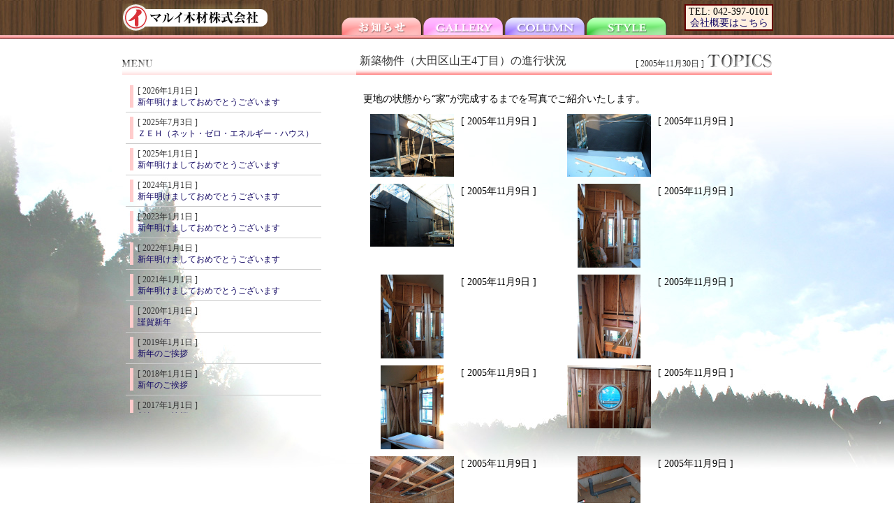

--- FILE ---
content_type: text/html
request_url: http://marui-mokuzai.com/topics/06.html
body_size: 16969
content:
<html>
<head>
<title>新築物件（大田区山王4丁目）の進行状況｜TOPICS（お知らせ）｜マルイ木材株式会社</title>
<meta http-equiv="Content-Type" content="text/html; charset=Shift_JIS">
<meta name="keyword" content="マルイ木材,デザイン建築,オーダーメイド,設計,東村山,木材,家,住宅,住まい,生活">
<LINK REL="stylesheet" HREF="../marui.css" TYPE="text/css">
<link rel="stylesheet" href="box/css/lightbox.css" type="text/css" media="screen" />
<script type="text/javascript" src="box/js/prototype.js"></script>
<script type="text/javascript" src="box/js/scriptaculous.js?load=effects"></script>
<script type="text/javascript" src="box/js/lightbox.js"></script>
<script LANGUAGE="JavaScript" SRC="../marui.js"></script>
</head>

<body class="topics" onLoad="MM_preloadImages(
'../images/b_top_on.png',
'../images/m_topics_on.png',
'../images/m_gallery_on.png',
'../images/m_column_on.png',
'../images/m_style_on.png'
);">
<table border="0" width="100%" height="100%" cellpadding="0" cellspacing="0">
<tr>
<td class="header">
<!-- ヘッダここから -->
<div class="screen">

<!-- ロゴ --><a href="../index.html"><img src="../images/logo.png" width="210" height="40" alt="マルイ木材株式会社" border="0" class="logo" /></a>

<div class="info"><span>TEL: 042-397-0101 <br/><a href="../style/profile.html">会社概要はこちら</a></span></div>
<table border="0" cellpadding="0" cellspacing="0" class="menu">
<tr>
<td><a href="../topics/index.html" onMouseOut="MM_swapImgRestore();" onMouseOver="MM_swapImage('m_topics','','../images/m_topics_on.png');"><img src="../images/m_topics_on.png" width="115" height="25" alt="TOPICS（お知らせ）" border="0" name="m_topics" /></a></td>
<td><a href="../gallery/index.html" onMouseOut="MM_swapImgRestore();" onMouseOver="MM_swapImage('m_gallery','','../images/m_gallery_on.png');"><img src="../images/m_gallery_off.png" width="115" height="25" alt="GALLERY（施工例）" border="0" name="m_gallery" /></a></td>
<td><a href="../column/index.html" onMouseOut="MM_swapImgRestore();" onMouseOver="MM_swapImage('m_column','','../images/m_column_on.png');"><img src="../images/m_column_off.png" width="115" height="25" alt="COLUMN（コラム）" border="0" name="m_column" /></a></td>
<td><a href="../style/index.html" onMouseOut="MM_swapImgRestore();" onMouseOver="MM_swapImage('m_style','','../images/m_style_on.png');"><img src="../images/m_style_off.png" width="115" height="25" alt="STYLE（家造り）" border="0" name="m_style" /></a></td>
</tr>
</table>


</div>
<!-- ヘッダここまで -->
</td>
</tr>
<tr>
<td class="main">
<!-- 本文ここから -->
<div class="screen">


<div class="stage">
<!-- 「タイトル&日付」ここから -->
<div class="head">
<div class="title">新築物件（大田区山王4丁目）の進行状況</div>
<div class="date">[ 2005年11月30日 ]</div>
</div>
<!-- 「タイトル&日付」ここまで -->

<div class="text">更地の状態から“家”が完成するまでを写真でご紹介いたします。
<table border="0" cellpadding="0" cellspacing="10">
<tr valign="top">
<td align="center"><a href="images/06/14.jpg" rel="lightbox[photo]" class="zoom" comment=" " title=""><img src="images/06/s_14.jpg" width="120" height="90" alt="（photo）" border="0"></a></td>
<td class="text" width="50%">[ 2005年11月9日 ]<br></td>
<td align="center"><a href="images/06/13.jpg" rel="lightbox[photo]" class="zoom" comment=" " title=""><img src="images/06/s_13.jpg" width="120" height="90" alt="（photo）" border="0"></a></td>
<td class="text" width="50%">[ 2005年11月9日 ]</td>
</tr>
<tr valign="top">
<td align="center"><a href="images/06/12.jpg" rel="lightbox[photo]" class="zoom" comment=" " title=""><img src="images/06/s_12.jpg" width="120" height="90" alt="（photo）" border="0"></a></td>
<td class="text">[ 2005年11月9日 ]</td>
<td align="center"><a href="images/06/11.jpg" rel="lightbox[photo]" class="zoom" comment=" " title=""><img src="images/06/s_11.jpg" width="90" height="120" alt="（photo）" border="0"></a></td>
<td class="text">[ 2005年11月9日 ]</td>
</tr>
<tr valign="top">
<td align="center"><a href="images/06/10.jpg" rel="lightbox[photo]" class="zoom" comment=" " title=""><img src="images/06/s_10.jpg" width="90" height="120" alt="（photo）" border="0"></a></td>
<td class="text">[ 2005年11月9日 ]</td>
<td align="center"><a href="images/06/09.jpg" rel="lightbox[photo]" class="zoom" comment=" " title=""><img src="images/06/s_09.jpg" width="90" height="120" alt="（photo）" border="0"></a></td>
<td class="text">[ 2005年11月9日 ]</td>
</tr>
<tr valign="top">
<td align="center"><a href="images/06/08.jpg" rel="lightbox[photo]" class="zoom" comment=" " title=""><img src="images/06/s_08.jpg" width="90" height="120" alt="（photo）" border="0"></a></td>
<td class="text">[ 2005年11月9日 ]</td>
<td align="center"><a href="images/06/07.jpg" rel="lightbox[photo]" class="zoom" comment=" " title=""><img src="images/06/s_07.jpg" width="120" height="90" alt="（photo）" border="0"></a></td>
<td class="text">[ 2005年11月9日 ]</td>
</tr>
<tr valign="top">
<td align="center"><a href="images/06/06.jpg" rel="lightbox[photo]" class="zoom" comment=" " title=""><img src="images/06/s_06.jpg" width="120" height="90" alt="（photo）" border="0"></a></td>
<td class="text">[ 2005年11月9日 ]</td>
<td align="center"><a href="images/06/05.jpg" rel="lightbox[photo]" class="zoom" comment=" " title=""><img src="images/06/s_05.jpg" width="90" height="120" alt="（photo）" border="0"></a></td>
<td class="text">[ 2005年11月9日 ]</td>
</tr>
<tr valign="top">
<td align="center"><a href="images/06/04.jpg" rel="lightbox[photo]" class="zoom" comment=" " title=""><img src="images/06/s_04.jpg" width="120" height="90" alt="（photo）" border="0"></a></td>
<td class="text">[ 2005年11月9日 ]</td>
<td align="center"><a href="images/06/03.jpg" rel="lightbox[photo]" class="zoom" comment=" " title=""><img src="images/06/s_03.jpg" width="120" height="90" alt="（photo）" border="0"></a></td>
<td class="text">[ 2005年11月9日 ]</td>
</tr>
<tr valign="top">
<td align="center"><a href="images/06/02.jpg" rel="lightbox[photo]" class="zoom" comment=" " title=""><img src="images/06/s_02.jpg" width="120" height="90" alt="（photo）" border="0"></a></td>
<td class="text">[ 2005年11月9日 ]</td>
<td align="center"><a href="images/06/01.jpg" rel="lightbox[photo]" class="zoom" comment=" " title=""><img src="images/06/s_01.jpg" width="120" height="90" alt="（photo）" border="0"></a></td>
<td class="text">[ 2005年11月9日 ]</td>
</tr>
<tr valign="top">
<td align="center"><a href="images/06/24.jpg" rel="lightbox[photo]" class="zoom" comment=" " title=""><img src="images/06/s_24.jpg" width="120" height="90" alt="（photo）" border="0"></a></td>
<td class="text">[ 2005年10月1日 ]<br></td>
<td align="center"><a href="images/06/23.jpg" rel="lightbox[photo]" class="zoom" comment=" " title=""><img src="images/06/s_23.jpg" width="120" height="90" alt="（photo）" border="0"></a></td>
<td class="text">[ 2005年10月1日 ]</td>
</tr>
<tr valign="top">
<td align="center"><a href="images/06/22.jpg" rel="lightbox[photo]" class="zoom" comment=" " title=""><img src="images/06/s_22.jpg" width="120" height="90" alt="（photo）" border="0"></a></td>
<td class="text">[ 2005年10月1日 ]</td>
<td align="center"><a href="images/06/21.jpg" rel="lightbox[photo]" class="zoom" comment=" " title=""><img src="images/06/s_21.jpg" width="90" height="120" alt="（photo）" border="0"></a></td>
<td class="text">[ 2005年10月1日 ]</td>
</tr>
<tr valign="top">
<td align="center"><a href="images/06/20.jpg" rel="lightbox[photo]" class="zoom" comment=" " title=""><img src="images/06/s_20.jpg" width="120" height="90" alt="（photo）" border="0"></a></td>
<td class="text">[ 2005年10月1日 ]</td>
<td align="center"><a href="images/06/19.jpg" rel="lightbox[photo]" class="zoom" comment=" " title=""><img src="images/06/s_19.jpg" width="120" height="90" alt="（photo）" border="0"></a></td>
<td class="text">[ 2005年10月1日 ]</td>
</tr>
<tr valign="top">
<td align="center"><a href="images/06/18.jpg" rel="lightbox[photo]" class="zoom" comment=" " title=""><img src="images/06/s_18.jpg" width="120" height="90" alt="（photo）" border="0"></a></td>
<td class="text">[ 2005年10月1日 ]</td>
<td align="center"><a href="images/06/17.jpg" rel="lightbox[photo]" class="zoom" comment=" " title=""><img src="images/06/s_17.jpg" width="120" height="90" alt="（photo）" border="0"></a></td>
<td class="text">[ 2005年10月1日 ]</td>
</tr>
<tr valign="top">
<td align="center"><a href="images/06/16.jpg" rel="lightbox[photo]" class="zoom" comment=" " title=""><img src="images/06/s_16.jpg" width="120" height="90" alt="（photo）" border="0"></a></td>
<td class="text">[ 2005年10月1日 ]</td>
<td align="center"><a href="images/06/15.jpg" rel="lightbox[photo]" class="zoom" comment=" " title=""><img src="images/06/s_15.jpg" width="120" height="90" alt="（photo）" border="0"></a></td>
<td class="text">[ 2005年10月1日 ]</td>
</tr>
</table>


</div>
</div>


<div class="menu">
<!-- タイトル --><img src="images/t_menu.png" width="335" height="55" alt="MENU" border="0" class="title" />

<div class="index">
<ul>
<li class="menu"><div><span class="date">[ 2026年1月1日 ]</span><br>
<a href="index.html" target="_top">新年明けましておめでとうございます</a></div></li>
<li class="menu"><div><span class="date">[ 2025年7月3日 ]</span><br>
<a href="zeh.html" target="_top">ＺＥＨ（ネット・ゼロ・エネルギー・ハウス）</a></div></li>
<li class="menu"><div><span class="date">[ 2025年1月1日 ]</span><br>
<a href="2501.html" target="_top">新年明けましておめでとうございます</a></div></li>
<li class="menu"><div><span class="date">[ 2024年1月1日 ]</span><br>
<a href="2401.html" target="_top">新年明けましておめでとうございます</a></div></li>
<li class="menu"><div><span class="date">[ 2023年1月1日 ]</span><br>
<a href="2301.html" target="_top">新年明けましておめでとうございます</a></div></li>
<li class="menu"><div><span class="date">[ 2022年1月1日 ]</span><br>
<a href="2201.html" target="_top">新年明けましておめでとうございます</a></div></li>
<li class="menu"><div><span class="date">[ 2021年1月1日 ]</span><br>
<a href="2101.html" target="_top">新年明けましておめでとうございます</a></div></li>
<li class="menu"><div><span class="date">[ 2020年1月1日 ]</span><br>
<a href="2001.html" target="_top">謹賀新年</a></div></li>
<li class="menu"><div><span class="date">[ 2019年1月1日 ]</span><br>
<a href="1901.html" target="_top">新年のご挨拶</a></div></li>
<li class="menu"><div><span class="date">[ 2018年1月1日 ]</span><br>
<a href="1801.html" target="_top">新年のご挨拶</a></div></li>
<li class="menu"><div><span class="date">[ 2017年1月1日 ]</span><br>
<a href="1701.html" target="_top">新年のご挨拶</a></div></li>
<li class="menu"><div><span class="date">[ 2016年1月1日 ]</span><br>
<a href="1601.html" target="_top">新年のご挨拶</a></div></li>
<li class="menu"><div><span class="date">[ 2015年1月1日 ]</span><br>
<a href="1501.html" target="_top">新年のご挨拶</a></div></li>
<li class="menu"><div><span class="date">[ 2014年6月6日 ]</span><br>
<a href="1406_02.html" target="_top">ご挨拶</a></div></li>
<li class="menu"><div><span class="date">[ 2014年6月3日 ]</span><br>
<a href="1406.html" target="_top">松庵の家 完成特別内覧会のお知らせ</a></div></li>
<li class="menu"><div><span class="date">[ 2014年2月4日 ]</span><br>
<a href="1402.html" target="_top">違反建築物是正工事のご提案</a></div></li>
<li class="menu"><div><span class="date">[ 2014年1月7日 ]</span><br>
<a href="1401.html" target="_top">新年明けましておめでとうございます</a></div></li>
<li class="menu"><div><span class="date">[ 2013年1月2日 ]</span><br>
<a href="1301.html" target="_top">明けましておめでとうございます</a></div></li>
<li class="menu"><div><span class="date">[ 2012年7月9日 ]</span><br>
<a href="1207.html" target="_top">ジャパン建材フェアのお知らせ</a></div></li>
<li class="menu"><div><span class="date">[ 2012年3月7日 ]</span><br>
<a href="1203.html" target="_top">住宅建材、木材専門業界紙「日刊木材新聞」に掲載されました</a></div></li>
<li class="menu"><div><span class="date">[ 2012年2月3日 ]</span><br>
<a href="1202.html" target="_top">環境放射線の測定</a></div></li>
<li class="menu"><div><span class="date">[ 2012年1月1日 ]</span><br>
<a href="1201.html" target="_top">謹賀新年</a></div></li>
<li class="menu"><div><span class="date">[ 2011年10月2日 ]</span><br>
<a href="1110.html" target="_top">住宅完成保証制度のお知らせ</a></div></li>
<li class="menu"><div><span class="date">[ 2011年5月8日 ]</span><br>
<a href="1102.html" target="_top">「建築条件付売地」販売終了しました</a></div></li>
<li class="menu"><div><span class="date">[ 2011年3月14日 ]</span><br>
<a href="1103.html" target="_top">ジャパン建材フェア中止のお知らせ</a></div></li>
<li class="menu"><div><span class="date">[ 2011年2月25日 ]</span><br>
<a href="1102.html" target="_top">「建築条件付売地」のご案内</a></div></li>
<li class="menu"><div><span class="date">[ 2011年1月1日 ]</span><br>
<a href="1101.html" target="_top">謹んで新年のお慶びを申し上げます</a></div></li>
<li class="menu"><div><span class="date">[ 2010年7月18日 ]</span><br>
<a href="1007.html" target="_top">住宅建材総合展示会のお知らせ</a></div></li>
<li class="menu"><div><span class="date">[ 2010年1月1日 ]</span><br>
<a href="1001.html" target="_top">新年明けましておめでとうございます</a></div></li>
<li class="menu"><div><span class="date">[ 2009年3月16日 ]</span><br>
<a href="0901_02.html" target="_top">「六町の家」販売終了しました</a></div></li>
<li class="menu"><div><span class="date">[ 2009年3月12日 ]</span><br>
<a href="0804.html" target="_top">「南烏山の家」販売終了しました</a></div></li>
<li class="menu"><div><span class="date">[ 2009年1月14日 ]</span><br>
<a href="0901_02.html" target="_top">「六町の家」販売中！</a></div></li>
<li class="menu"><div><span class="date">[ 2009年1月7日 ]</span><br>
<a href="0901_01.html" target="_top">新年明けましておめでとうございます</a></div></li>
<li class="menu"><div><span class="date">[ 2008年12月19日 ]</span><br>
<a href="0804.html" target="_top">「南烏山の家」販売中！<br>価格を変更しました</a></div></li>
<li class="menu"><div><span class="date">[ 2008年7月23日 ]</span><br>
<a href="0807.html" target="_top">「仲六郷の家」販売終了しました</a></div></li>
<li class="menu"><div><span class="date">[ 2008年4月15日 ]</span><br>
<a href="0804.html" target="_top">「南烏山の家」販売中！</a></div></li>
<li class="menu"><div><span class="date">[ 2008年1月1日 ]</span><br>
<a href="0801.html" target="_top">新年明けましておめでとうございます</a></div></li>
<li class="menu"><div><span class="date">[ 2007年7月26日 ]</span><br>
<a href="0707.html" target="_top">『品質を守る設計図の見方・つくり方』のご紹介</a></div></li>
<li class="menu"><div><span class="date">[ 2007年3月15日 ]</span><br>
<a href="0703_01.html" target="_top">「ナイスわくわくフェア ～住まいの耐震博覧会」見学会のご案内</a></div></li>
<li class="menu"><div><span class="date">[ 2007年1月9日 ]</span><br>
<a href="0701.html" target="_top">新年明けましておめでとうございます</a></div></li>
<li class="menu"><div><span class="date">[ 2006年6月23日 ]</span><br>
<a href="0606.html" target="_top">「山王の家」販売終了しました</a></div></li>
<li class="menu"><div><span class="date">[ 2006年5月19日 ]</span><br>
<a href="0605.html" target="_top">『欠陥住宅をつくらない施工会社を見つける方法』のご紹介</a></div></li>
<li class="menu"><div><span class="date">[ 2006年1月26日 ]</span><br>
<a href="0601.html" target="_top">本年も宜しくお願い申し上げます</a></div></li>
<li class="menu on"><div><span class="date">[ 2005年11月30日 ]</span><br>
<a href="06.html" target="_top">新築物件（大田区山王4丁目）の進行状況</a></div></li>
<li class="menu"><div><span class="date">[ 2005年11月7日 ]</span><br>
<a href="05.html" target="_top">新築物件（大田区山王4丁目）の進行状況「始まり～上棟」</a></div></li>
<li class="menu"><div><span class="date">[ 2005年4月19日 ]</span><br>
<a href="04.html" target="_top">『東京で家を建てる』に掲載されました</a></div></li>
<li class="menu"><div><span class="date">[ 2003年9月24日 ]</span><br>
<a href="01.html" target="_top">ホームページ作成にあたって</a></div></li>
</ul>
</div>
</div>

</div>
<!-- 本文ここまで -->
</td>
</tr>
<tr>
<td class="footer">


<div class="screen">
<a href="../index.html" onMouseOut="MM_swapImgRestore();" onMouseOver="MM_swapImage('b_top','','../images/b_top_on.png');"><img src="../images/b_top_off.png" width="80" height="15" alt="TOPへ" border="0" name="b_top" class="navi_left" /></a><br style="clear:both;" />
<div class="copy"><span>&copy; マルイ木材株式会社</span></div>
</div>

</td>
</tr>
</table>

<script src="http://www.google-analytics.com/urchin.js" type="text/javascript"></script>
<script type="text/javascript">_uacct = "UA-2023173-1";urchinTracker();</script>
</body>
</html>


--- FILE ---
content_type: text/css
request_url: http://marui-mokuzai.com/marui.css
body_size: 6596
content:
body{margin:0px;font-family:"メイリオ","Meiryo", "MS PGothic", "osaka";}a {color:#110662;text-decoration:none;}a:hover {color:#ff0000;text-decoration:underline;}a.zoom:hover {cursor:pointer;cursor:-moz-zoom-in;cursor:-webkit-zoom-in;}a.zoom img {}li {list-style:none;}h3 {margin:0;padding:0;}span.caption {display:block;font-size:12px;line-height:1.2em;margin-top:3px;}body.top td.header {background:url(images/header.jpg) repeat-x top center;}body.top td.footer {background:url(images/footer.jpg) repeat-x bottom center;}body.topics td.header {background:url(topics/images/header.jpg) repeat-x top center;}body.topics td.footer {background:url(topics/images/footer.jpg) repeat-x bottom center;}body.gallery td.header {background:url(gallery/images/header.jpg) repeat-x top center;}body.gallery td.footer {background:url(gallery/images/footer.jpg) repeat-x bottom center;}body.column td.header {background:url(column/images/header.jpg) repeat-x top center;}body.column td.footer {background:url(column/images/footer.jpg) repeat-x bottom center;}body.style td.header {background:url(style/images/header.jpg) repeat-x top center;}body.style td.footer {background:url(style/images/footer.jpg) repeat-x bottom center;}div.screen {width:950px;margin:0 auto;position:relative;}img.logo {float:left;margin:5px 10px;}td.header {height:56px;vertical-align:top;text-align:center;}td.header div.info {float:right;vertical-align:top;text-align:center;margin:6px 8px 0px 0px;padding:1px 4px;font-size:14px;line-height:1.2em;background-color:#fff0e0;border:2px solid #660000;}table.menu {float:right;margin:25px 25px 0px 0px;}table.menu td {padding-left:2px;}td.main {vertical-align:top;text-align:center;}td.main div.screen {padding:0px 0px 15px 0px;text-align:center;}body.topics td.main {background:url(topics/images/bg.jpg) no-repeat bottom center fixed;}body.column td.main {background:url(column/images/bg.jpg) no-repeat bottom center fixed;}body.style td.main {background:url(style/images/bg.jpg) no-repeat bottom center fixed;}td.main div.screen div.stage {width:595px;float:right;margin-right:10px;}td.main div.screen div.stage div.head {text-align:left;color:#333333;line-height:1.4em;margin-bottom:20px;width:595px;height:55px;position:relative;}body.topics td.main div.screen div.stage div.head {background:url(topics/images/title.png) no-repeat top right;}body.column td.main div.screen div.stage div.head {background:url(column/images/title.png) no-repeat top right;}td.main div.screen div.stage div.head div.title {font-size:16px;position:absolute;top:20px;left:5px;}td.main div.screen div.stage div.head div.title_s {font-size:15px;position:absolute;top:21px;left:5px;}td.main div.screen div.stage div.head div.date {font-size:12px;position:absolute;top:24px;}body.topics td.main div.screen div.stage div.head div.date {left:400px;}body.column td.main div.screen div.stage div.head div.date {left:370px;}body.column td.main div.screen div.stage div.head div.date_nim {left:340px;font-size:12px;position:absolute;top:10px;line-height:1.4em;}td.main div.screen div.stage div.text {text-align:left;font-size:14px;line-height:1.6em;margin:10px;}td.main div.screen div.stage div.text td {font-size:14px;line-height:1.6em;}body.style td.main div.screen div.stage div.text {margin:0px 10px 10px 10px;}td.main div.screen div.stage div.text h3 {margin-bottom:0.75em;}body.style td.main div.screen div.stage div.text h3 span {font-size:16px;font-weight:bold;color:#003300;border-bottom:2px solid #336633;padding-bottom:0;line-height:1.4em;}td.main div.screen div.menu {width:335px;float:left;text-align:left;font-size:12px;color:#333333;line-height:1.4em;margin-left:10px;}td.main div.screen div.menu ul {padding:0;width:280px;margin:5px;}td.main div.screen div.menu ul li.menu {border-bottom:1px solid #CCCCCC;padding:0.5em 0 0.5em 0.5em;margin-bottom:0;}body.topics td.main div.screen div.menu ul li.on div {border-left:5px solid #FF6666;}body.topics td.main div.screen div.menu ul li div {border-left:5px solid #FFCCCC;padding-left:0.5em;}body.column td.main div.screen div.menu ul li.on div {border-left:5px solid #9966FF;}body.column td.main div.screen div.menu ul li div {border-left:5px solid #CC99FF;padding-left:0.5em;}body.style td.main div.screen div.menu ul li.menu {font-size:14px;}body.style td.main div.screen div.menu ul li.on span {border-left:5px solid #009900;}body.style td.main div.screen div.menu ul li span {border-left:5px solid #99CC99;padding-left:0.5em;}td.main div.screen div.menu div.index {width:310px;padding:0;overflow:auto;}body.topics td.main div.screen div.menu div.index {height:480px;}body.column td.main div.screen div.menu div.index {height:600px;}div.screen div.PandP {width:530px;text-align:left;font-size:10px;color:#333333;line-height:1.8em;margin:0px auto;}div.screen div.PandP div.head2 {font-size:14px;color:#FFFFFF;}body.column div.screen div.PandP div.head2 {background:#9966FF;padding:0.25em;text-align:center;font-weight:bold;margin-bottom:10px;}body.gallery div.screen div.PandP {width:335px;float:left;margin:0px 0px 0px 10px;}ul.tabs {margin-top:10px;margin-bottom:5px;}ul.tabs li {margin:0px 5px 0px 0px;font-size:12px;float:left;border-top:1px solid #666666;border-left:1px solid #666666;border-right:1px solid #666666;line-height:1em;padding:0.25em 0.5em;}ul.tabs li {background:#E8E8E8;}ul.tabs li.on {background:#FFFFFF;}div.screen div.PandP div.card {clear:both;}div.screen div.menu div.head,div.screen div.PandP div.head {font-size:12px;height:20px;clear:both;vertical-align:top;padding:2px 1px 0px 10px;margin-bottom:10px;}body.gallery div.screen div.PandP div.head {background:url(gallery/images/h_bg.png) no-repeat top left;}body.column div.screen div.menu div.head {margin-top:30px;background:url(column/images/h_bg.png) no-repeat top left;}div.screen div.PandP div.photo,div.screen div.PandP div.nocap,div.screen div.PandP div.fig {float:left;margin-right:5px;text-align:center;margin-bottom:10px;line-height:1.2em;}div.screen div.PandP div.photo {height:90px;}td.footer {height:50px;vertical-align:bottom;text-align:center;}td.footer div.screen {font-size:12px;padding-bottom:4px;text-align:left;}td.footer div.screen img.navi_left {margin-bottom:15px;margin-left:10px;}td.footer div.screen div.copy {text-align:center;margin-bottom:3px;}td.footer div.screen div.copy span {padding:1px 5px;color:#fff0e0;}.text_white {font-size:12px;color:#FFFFFF;}

--- FILE ---
content_type: application/javascript
request_url: http://marui-mokuzai.com/marui.js
body_size: 3766
content:

function MM_swapImgRestore() { //v3.0
  var i,x,a=document.MM_sr; for(i=0;a&&i<a.length&&(x=a[i])&&x.oSrc;i++) x.src=x.oSrc;
}

function MM_findObj(n, d) { //v4.01
  var p,i,x;  if(!d) d=document; if((p=n.indexOf("?"))>0&&parent.frames.length) {
    d=parent.frames[n.substring(p+1)].document; n=n.substring(0,p);}
  if(!(x=d[n])&&d.all) x=d.all[n]; for (i=0;!x&&i<d.forms.length;i++) x=d.forms[i][n];
  for(i=0;!x&&d.layers&&i<d.layers.length;i++) x=MM_findObj(n,d.layers[i].document);
  if(!x && d.getElementById) x=d.getElementById(n); return x;
}

function MM_swapImage() { //v3.0
  var i,j=0,x,a=MM_swapImage.arguments; document.MM_sr=new Array; for(i=0;i<(a.length-2);i+=3)
   if ((x=MM_findObj(a[i]))!=null){document.MM_sr[j++]=x; if(!x.oSrc) x.oSrc=x.src; x.src=a[i+2];}
}

function MM_preloadImages() { //v3.0
  var d=document; if(d.images){ if(!d.MM_p) d.MM_p=new Array();
    var i,j=d.MM_p.length,a=MM_preloadImages.arguments; for(i=0; i<a.length; i++)
    if (a[i].indexOf("#")!=0){ d.MM_p[j]=new Image; d.MM_p[j++].src=a[i];}}
}




function openDiv(name) {
if(document.getElementById(name).style.display == 'none'){document.getElementById(name).style.display = 'block';}
else{document.getElementById(name).style.display = 'none';}
}

function changeTab(card) {
var divs = document.getElementsByTagName("div");
for(var i=0; i < divs.length; i++) {
	if(divs[i].id.match("card")){divs[i].style.display = 'none';}
	}
document.getElementById(card).style.display = 'block';

var tabs = document.getElementsByTagName("li");
for(var i=0; i < tabs.length; i++) {
	if(tabs[i].id.match("card")){tabs[i].style.backgroundColor = '#E8E8E8';}
	}
var tab = 'tab_'+ card;
document.getElementById(tab).style.backgroundColor = '#FFFFFF';
}

function changeMove(move) {
var divs = document.getElementsByTagName("div");
for(var i=0; i < divs.length; i++) {
	if(divs[i].id.match("move")){divs[i].style.display = 'none';}
	}
document.getElementById(move).style.display = 'block';

var tabs = document.getElementsByTagName("li");
for(var i=0; i < tabs.length; i++) {
	if(tabs[i].id.match("move")){tabs[i].style.backgroundColor = '#E8E8E8';}
	}
var tab = 'tab_'+ move;
document.getElementById(tab).style.backgroundColor = '#FFFFFF';
}

function changeInjury(injury) {
var divs = document.getElementsByTagName("div");
for(var i=0; i < divs.length; i++) {
	if(divs[i].id.match("injury")){divs[i].style.display = 'none';}
	}
document.getElementById(injury).style.display = 'block';

var tabs = document.getElementsByTagName("li");
for(var i=0; i < tabs.length; i++) {
	if(tabs[i].id.match("injury")){tabs[i].style.backgroundColor = '#E8E8E8';}
	}
var tab = 'tab_'+ injury;
document.getElementById(tab).style.backgroundColor = '#FFFFFF';
}



var w = window;

function openWin(url,name) {
w = open(url, name, "width=600,height=600,toolbar=no,menubar=no,scrollbars=no,resizable=no");
w.focus();
}

function openWin_L(url,name) {
w = open(url, name, "width=670,height=670,toolbar=no,menubar=no,scrollbars=no,resizable=no");
w.focus();
}

function openPhotoW(url,name) {
w = open(url, name, "width=780,height=600,toolbar=no,menubar=no,scrollbars=no,resizable=no");
w.focus();
}


function changeTab(card) {
var divs = document.getElementsByTagName("div");
for(var i=0; i < divs.length; i++) {
	if(divs[i].id.match("card")){divs[i].style.display = 'none';}
	}
document.getElementById(card).style.display = 'block';

var tabs = document.getElementsByTagName("li");
for(var i=0; i < tabs.length; i++) {
	if(tabs[i].id.match("card")){tabs[i].style.backgroundColor = '#E8E8E8';}
	}
var tab = 'tab_'+ card;
document.getElementById(tab).style.backgroundColor = '#FFFFFF';
}


